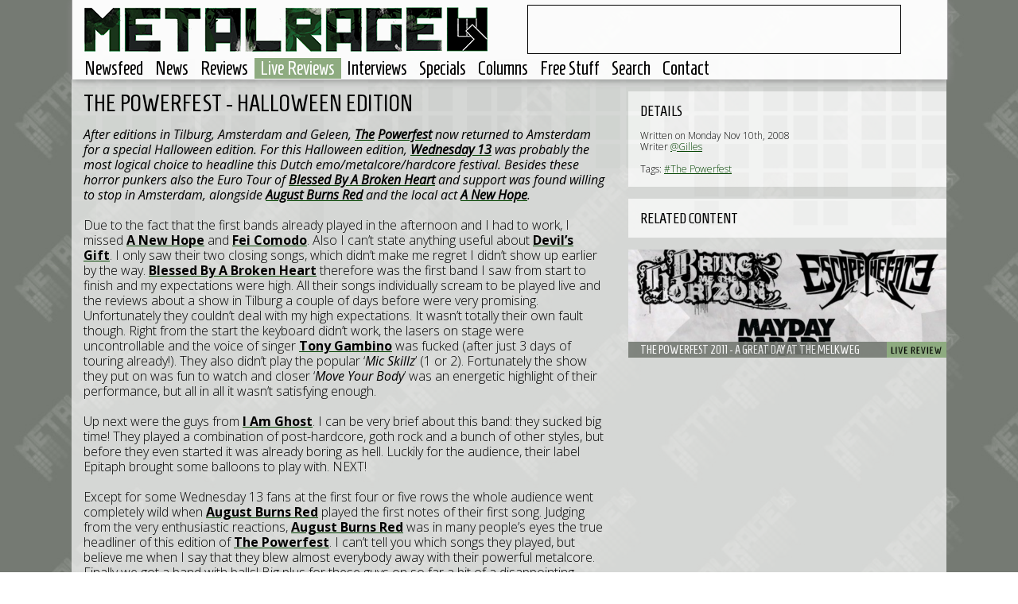

--- FILE ---
content_type: text/html; charset=UTF-8
request_url: https://www.metalrage.com/livereviews/913/the-powerfest-halloween-edition.html
body_size: 5733
content:
<!-- Start of website -->
<!-- Template loaded: Header -->
<!DOCTYPE html PUBLIC "-//W3C//DTD XHTML 1.1//EN" "https://www.w3.org/TR/xhtml11/DTD/xhtml11.dtd">
<!-- (c) 2001 - 2026 Metalrage.com -->
<html xmlns="https://www.w3.org/1999/xhtml" xml:lang="en" lang="en" dir="ltr">
	<head>
		<meta http-equiv="Content-Type" content="text/html;charset=utf-8" />
		<title>The Powerfest - Halloween edition - Live Reviews - Metalrage.com</title>
		<meta name="viewport" content="width=device-width, initial-scale=1, maximum-scale=1">
		<!--<meta name="viewport" content="width=1100" />-->
		<meta property="fb:page_id" content="165002347613" />
		<link rel="shortcut icon" href="https://www.metalrage.com/favicon.ico" />
		<link href='https://fonts.googleapis.com/css?family=Homenaje' rel='stylesheet' type='text/css'>
		<link href='https://fonts.googleapis.com/css?family=Open+Sans:400,700,300,400italic' rel='stylesheet' type='text/css'>
		<link href="/home/include/bootstrap/css/bootstrap.min.css" rel="stylesheet" media="screen">
		<link href="/home/include/css/styles.css?201503149" rel="stylesheet" rel="stylesheet" media="screen">
		<link href="/home/include/css/responsive_b.css?201503149" rel="stylesheet" rel="stylesheet" media="(max-width: 1099px), (max-device-width: 1099px)">
		<link href="/home/include/css/responsive_c.css?201503149" rel="stylesheet" rel="stylesheet" media="(max-width: 767px), (max-device-width: 767px)">
		<link href="/home/include/css/responsive_d.css?201503149" rel="stylesheet" rel="stylesheet" media="(max-width: 800px) and (max-device-width: 800px) and (orientation: landscape)">
		
		<!--[if lt IE 9]>
		<script src="https://ie7-js.googlecode.com/svn/version/2.1(beta4)/IE9.js"></script>
		<link href="/home/include/css/styles-ie8.css" rel="stylesheet" rel="stylesheet" media="screen">
		<![endif]-->
		<script type="8d233512690fe58c7fa26b4f-text/javascript" src="/home/include/jquery-3.7.0.min.js"></script>
		<script type="8d233512690fe58c7fa26b4f-text/javascript" src="/home/include/bootstrap/js/bootstrap.min.js"></script>
		<script type="8d233512690fe58c7fa26b4f-text/javascript" src="/home/include/unveil/jquery.unveil.min.js"></script>
		<script type="8d233512690fe58c7fa26b4f-text/javascript" src="/home/include/ellipsis/jquery.dotdotdot.min.js"></script>
		<script type="8d233512690fe58c7fa26b4f-text/javascript" src="/home/include/jquery.shorten.min.js"></script>
		<script type="8d233512690fe58c7fa26b4f-text/javascript" src="/home/include/jquery.sticky-kit.min.js"></script>
		<script type="8d233512690fe58c7fa26b4f-text/javascript" src="/home/include/jquery.timer.js"></script>
		<script type="8d233512690fe58c7fa26b4f-text/javascript" src="/home/include/mobile-detect.js"></script>
		<script type="8d233512690fe58c7fa26b4f-text/javascript" src="/home/include/flickr.js"></script>
		<script type="8d233512690fe58c7fa26b4f-text/javascript">
			var component = 'livereviews';
			
			//search option
			var searchfor = '';
			
			//other variables
			var isArticle = true;
			var startpage = 1;
		</script>
		<script type="8d233512690fe58c7fa26b4f-text/javascript" src="/home/include/default.js?201503141"></script>
		<script type="8d233512690fe58c7fa26b4f-text/javascript">
		var googletag = googletag || {};
		googletag.cmd = googletag.cmd || [];
		(function() {
		var gads = document.createElement('script');
		gads.async = true;
		gads.type = 'text/javascript';
		var useSSL = 'https:' == document.location.protocol;
		gads.src = (useSSL ? 'https:' : 'http:') + 
		'//www.googletagservices.com/tag/js/gpt.js';
		var node = document.getElementsByTagName('script')[0];
		node.parentNode.insertBefore(gads, node);
		})();
		</script>
		
		<script type="8d233512690fe58c7fa26b4f-text/javascript">
		googletag.cmd.push(function() {
		googletag.defineSlot('/3860362/MetalrageMain', [468, 60], 'div-gpt-ad-1388498910205-0').addService(googletag.pubads());
		googletag.pubads().enableSingleRequest();
		googletag.enableServices();
		});
		</script>
		
		<!-- PINGDOM -->
		<script type="8d233512690fe58c7fa26b4f-text/javascript">
		var _prum = [['id', '53e8b73eabe53df25bdcf2d9'],
		             ['mark', 'firstbyte', (new Date()).getTime()]];
		(function() {
		    var s = document.getElementsByTagName('script')[0]
		      , p = document.createElement('script');
		    p.async = 'async';
		    p.src = '//rum-static.pingdom.net/prum.min.js';
		    s.parentNode.insertBefore(p, s);
		})();
		</script>
		
		<meta name="title" content="The Powerfest - Halloween edition - Live Reviews - Metalrage.com" />
		<meta name="description" content="After editions in Tilburg, Amsterdam and Geleen, The Powerfest now returned to Amsterdam for a special Halloween edition. For this Halloween edition, Wednesday 13 was probably the most logical choice to headline this Dutch emo/metalcore/hardcore festival. Besides these horror punkers also the Euro Tour of Blessed By A Broken Heart" />
		<link rel="og:title" content="The Powerfest - Halloween edition - Live Reviews - Metalrage.com" />
		<link rel="og:site_name" content="Metalrage.com" />
		<link rel="og:description" content="After editions in Tilburg, Amsterdam and Geleen, The Powerfest now returned to Amsterdam for a special Halloween edition. For this Halloween edition, Wednesday 13 was probably the most logical choice to headline this Dutch emo/metalcore/hardcore festival. Besides these horror punkers also the Euro Tour of Blessed By A Broken Heart" />
		<link rel="og:image" href="Result was empty" />
		<meta property="og:image:width" content="1100" />
		<meta property="og:image:height" content="375" />
		<meta property="og:image:type" content="image/jpeg" />
		<meta property="og:image" content="Result was empty" />
		<link rel="og:image" href="Result was empty" />
		
		<link rel="image_src" href="Result was empty" />
		
		<link rel="apple-touch-icon-precomposed" sizes="57x57" href="/home/include/images/apple-icon-57x57.png" />
		<link rel="apple-touch-icon-precomposed" sizes="72x72" href="/home/include/images/apple-icon-72x72.png" />
		<link rel="apple-touch-icon-precomposed" sizes="114x114" href="/home/include/images/apple-icon-114x114.png" />
		<link rel="apple-touch-icon-precomposed" sizes="144x144" href="/home/include/images/apple-icon-144x144.png" />
		
		<meta name="verify-v1" content="yynLFxh8q22dgJ0bCEd2Xf4g2H/V3BbzSr3M3Nr0BDw=" />
 		<meta name="google-site-verification" content="Ebd2qDrcWdhuE1vp0Rp_takmah93iP5csrItM8Nkh90" />
 		<meta name="norton-safeweb-site-verification" content="www9olk1yjhuh8fwzdnl4u6r14os0-m-nwlp6v638hedt-t3b04v6nqbuwtc3ufks5kgokkba2h5ydsjkt5c7q64vz6m0rx8y-z9io7tszs7fwjrsc69ueton31915zm" />
		<script type="8d233512690fe58c7fa26b4f-text/javascript" src="https://ws.sharethis.com/button/buttons.js"></script>
		<script type="8d233512690fe58c7fa26b4f-text/javascript">stLight.options({publisher: "28a3658c-2d68-4c4b-8b0d-a1f3e5d28cb0", doNotHash: false, doNotCopy: false, hashAddressBar: false});</script>	</head>
	<body>
		<div id="menu-responsive">
			<ul>
				<li><a href="/">Newsfeed</a></li>
<li><a href="/news/">News</a></li>
<li><a href="/reviews/">Reviews</a></li>
<li class="active"><a href="/livereviews/">Live Reviews</a></li>
<li><a href="/interviews/">Interviews</a></li>
<li><a href="/specials/">Specials</a></li>
<li><a href="/columns/">Columns</a></li>
<li><a href="/contests/">Free Stuff</a></li>
<li><a class="searchBtn" href="#">Search</a></li><li><a class="contactBtn" href="#">Contact</a></li>
			</ul>
		</div>
		<div id="header-container">
			<div id="header">
				<div class="backgroundheader"></div>
				<div id="responsive_menu_btn"><a href="#"><img src="/home/include/images/menu_responsive.png" alt="Menu" title="Menu" /></a></div>
				<div id="logo"><div><a href="#" id="top"><img src="/home/include/images/site-logo.png" id="logoimage" alt="" /></a></div></div>
				<div id="banner">
					<!-- MetalrageMain -->
					<div id='div-gpt-ad-1388498910205-0' style='width:468px; height:60px;'>
						<script type="8d233512690fe58c7fa26b4f-text/javascript">
							googletag.cmd.push(function() { googletag.display('div-gpt-ad-1388498910205-0'); });
						</script>
					</div>
				</div>
				<div id="menu">
					<ul>
						<li><a href="/">Newsfeed</a></li>
<li><a href="/news/">News</a></li>
<li><a href="/reviews/">Reviews</a></li>
<li class="active"><a href="/livereviews/">Live Reviews</a></li>
<li><a href="/interviews/">Interviews</a></li>
<li><a href="/specials/">Specials</a></li>
<li><a href="/columns/">Columns</a></li>
<li><a href="/contests/">Free Stuff</a></li>
<li><a class="searchBtn" href="#">Search</a></li><li><a class="contactBtn" href="#">Contact</a></li>
					</ul>
					
				</div>
			</div>
		</div>		
		<div id="container">
			<div class="background"></div>
			<div id="spacer-top"></div>
			<div id="context">
				<div class="background"></div>
				<div id="about">
					<h2 class="title">Metalrage.com</h2>
					Metalrage.com is a non-profit website created and maintained by a small group of music lovers from the Netherlands (and some other territories).<br/>You can read more about us or contact us by <a href="/credits/">clicking here</a>.<br/><br/>Metalrage.com wil only accept digital promo's to save us all time. There will be a form available soon to upload the promo using our website. For now use the contact form available <a href="/credits/">here</a> to get in touch and send promos.<br/><br/><i>All logos and trademarks in this site are property of their respective owner. The comments are property of their posters, all the rest &copy; 2002-2026 Metalrage.com</i>
				</div>
			</div>
			<div id="searchBlock">
				<div class="background"></div>
				<div id="filter">
					<h2 class="title">Enter keywords and hit enter!</h2>
					<div class="">
						<input type="text" class="search">
						<!--<button type="submit" class="">Search</button>-->
					</div>
				</div>
			</div>
<!-- End of template: Header -->
			<div id="article-main">
								
				<div id="content-main">
				  <div id="content-left">
					  <div class="title-big-black">The Powerfest - Halloween edition</div><div><i>After editions in Tilburg, Amsterdam and Geleen, <a href="/search/the" alt="Search for The" title="Search for The"><b>The</b></a/> <a href="/search/powerfest" alt="Search for Powerfest" title="Search for Powerfest"><b>Powerfest</b></a/> now returned to Amsterdam for a special Halloween edition. For this Halloween edition, <a href="/search/wednesday+13" alt="Search for Wednesday 13" title="Search for Wednesday 13"><b>Wednesday 13</b></a/> was probably the most logical choice to headline this Dutch emo/metalcore/hardcore festival. Besides these horror punkers also the Euro Tour of <a href="/search/blessed+by+a+broken+heart" alt="Search for Blessed By A Broken Heart" title="Search for Blessed By A Broken Heart"><b>Blessed By A Broken Heart</b></a/> and support was found willing to stop in Amsterdam, alongside <a href="/search/august+burns+red" alt="Search for August Burns Red" title="Search for August Burns Red"><b>August Burns Red</b></a/> and the local act <a href="/search/a+new+hope" alt="Search for A New Hope" title="Search for A New Hope"><b>A New Hope</b></a/>.</i></div>
<div><br />
Due to the fact that the first bands already played in the afternoon and I had to work, I missed <a href="/search/a+new+hope" alt="Search for A New Hope" title="Search for A New Hope"><b>A New Hope</b></a/> and <a href="/search/fei+comodo" alt="Search for Fei Comodo" title="Search for Fei Comodo"><b>Fei Comodo</b></a/>. Also I can&rsquo;t state anything useful about <a href="/search/devilrsquos+gift" alt="Search for Devil&rsquo;s Gift" title="Search for Devil&rsquo;s Gift"><b>Devil&rsquo;s Gift</b></a/>. I only saw their two closing songs, which didn&rsquo;t make me regret I didn&rsquo;t show up earlier by the way. <a href="/search/blessed+by+a+broken+heart" alt="Search for Blessed By A Broken Heart" title="Search for Blessed By A Broken Heart"><b>Blessed By A Broken Heart</b></a/> therefore was the first band I saw from start to finish and my expectations were high. All their songs individually scream to be played live and the reviews about a show in Tilburg a couple of days before were very promising. Unfortunately they couldn&rsquo;t deal with my high expectations. It wasn&rsquo;t totally their own fault though. Right from the start the keyboard didn&rsquo;t work, the lasers on stage were uncontrollable and the voice of singer <a href="/search/tony+gambino" alt="Search for Tony Gambino" title="Search for Tony Gambino"><b>Tony Gambino</b></a/> was fucked (after just 3 days of touring already!). They also didn&rsquo;t play the popular &lsquo;<i>Mic Skillz</i>&rsquo; (1 or 2). Fortunately the show they put on was fun to watch and closer &lsquo;<i>Move Your Body</i>&rsquo; was an energetic highlight of their performance, but all in all it wasn&rsquo;t satisfying enough.</div>
<div><br />
Up next were the guys from <a href="/search/i+am+ghost" alt="Search for I Am Ghost" title="Search for I Am Ghost"><b>I Am Ghost</b></a/>. I can be very brief about this band: they sucked big time!&nbsp;They played a combination of post-hardcore, goth rock and a bunch of other styles, but before they even started it was already boring as hell. Luckily for the audience, their label Epitaph brought some balloons to play with. NEXT!</div>
<div><br />
Except for some Wednesday 13 fans at the first four or five rows the whole audience went completely wild when <a href="/search/august+burns+red" alt="Search for August Burns Red" title="Search for August Burns Red"><b>August Burns Red</b></a/> played the first notes of their first song. Judging from the very enthusiastic reactions, <a href="/search/august+burns+red" alt="Search for August Burns Red" title="Search for August Burns Red"><b>August Burns Red</b></a/> was in many people&rsquo;s eyes the true headliner of this edition of <a href="/search/the+powerfest" alt="Search for The Powerfest" title="Search for The Powerfest"><b>The Powerfest</b></a/>. I can&rsquo;t tell you which songs they played, but believe me when I say that they blew almost everybody away with their powerful metalcore. Finally we got a band with balls! Big plus for these guys on so far a&nbsp;bit of a&nbsp;disappointing evening.</div>
<div><br />
After a nice record, <i>Skeletons</i>, and a great gig in Utrecht, I was definitely looking forward to see <a href="/search/wednesday+13" alt="Search for Wednesday 13" title="Search for Wednesday 13"><b>Wednesday 13</b></a/> live again. The venue wasn&rsquo;t exactly fully packed when they started though. Most visitors left after seeing August Burns Red, but still there were enough people to create a nice party. Unfortunately this party turned out to be not so successful after all. Contrary to their previous tour, <a href="/search/wednesday+13" alt="Search for Wednesday 13" title="Search for Wednesday 13"><b>Wednesday 13</b></a/> was handling the guitar himself and this didn&rsquo;t do good for their show. They played as they were supposed to be, but the chemistry between the band and the crowd wasn&rsquo;t present at all. They also weren&rsquo;t that fortunate with their set list. In the middle of their show they performed some less familiar songs and just when my girlfriend and I agreed to leave, they played some recognizable tunes. Close call! They played some enjoyable songs at the end of their set, like &lsquo;<i>R.A.M.B.O.</i>&rsquo; and &lsquo;<i>I Love to Say Fuck</i>&rsquo;, but that couldn&rsquo;t make up for the mediocre mid-part of their set.</div>
					  <div id="sharing">
						<span class='st_fblike_hcount' displayText='Facebook Like'></span>
						<span class='st_twitter_hcount' displayText='Tweet'></span>
						<span class='st_googleplus_hcount' displayText='Google +'></span>
						<span class='st_pinterest_hcount' displayText='Pinterest'></span>
					  </div>
					  <div style="height:100px;" class="article-spacer"></div>
				  </div>
				  <div id="content-right">
				  	  <div class="details-block">
				  		<div class="background"></div>
					    <div class="details-block-spacer">
					  		<span class="title">Details</span>
					  		Written on Monday Nov 10th, 2008<br/>
					  		Writer <a href="/search/users:618">@Gilles</a><br/><br/>
					  		
					  		Tags: <a href="/search/the+powerfest">#The Powerfest</a> 
					  	</div>
					  </div>
					  					  <div class="details-block">
					  	<div class="background"></div>
					  	<div class="details-block-spacer">
						  	<span class="title_nomargin">Related Content</span>
						  	
						</div>
					  </div>					  <div class="details-block relatedimagediv">
					  		<a href="/livereviews/1139/the-powerfest-2011-a-great-day-at-the-melkweg.html" class="blocklink" title="The Powerfest 2011 -  A Great Day At The Melkweg"></a>
						  	<img src="https://upload.metalrage.com/c5538950461e8a2596c26c14bdc5468c.jpg" alt="The Powerfest 2011 -  A Great Day At The Melkweg" title="The Powerfest 2011 -  A Great Day At The Melkweg" class="relatedimage" />
						  	<div class="background-big"><div class="title-big" id="%bigID%"><span>The Powerfest 2011 -  A Great Day At The Melkweg</span></div></div>
						  	<img class="categoryrelated" src="/home/include/images/category-livereviews.png" alt="Catgory" />	
					  </div>
					  <br/>
				  </div>
				</div>
			</div>
			
<!-- Template loaded: Footer -->
			<div id="spacer-bottom"></div>
		</div>
		<script type="8d233512690fe58c7fa26b4f-text/javascript">
		  (function(i,s,o,g,r,a,m){i['GoogleAnalyticsObject']=r;i[r]=i[r]||function(){
		  (i[r].q=i[r].q||[]).push(arguments)},i[r].l=1*new Date();a=s.createElement(o),
		  m=s.getElementsByTagName(o)[0];a.async=1;a.src=g;m.parentNode.insertBefore(a,m)
		  })(window,document,'script','https://www.google-analytics.com/analytics.js','ga');
		
		  ga('create', 'UA-1135345-1', 'auto');
		  ga('send', 'pageview');
		
		</script>
	<script src="/cdn-cgi/scripts/7d0fa10a/cloudflare-static/rocket-loader.min.js" data-cf-settings="8d233512690fe58c7fa26b4f-|49" defer></script><script defer src="https://static.cloudflareinsights.com/beacon.min.js/vcd15cbe7772f49c399c6a5babf22c1241717689176015" integrity="sha512-ZpsOmlRQV6y907TI0dKBHq9Md29nnaEIPlkf84rnaERnq6zvWvPUqr2ft8M1aS28oN72PdrCzSjY4U6VaAw1EQ==" data-cf-beacon='{"version":"2024.11.0","token":"81dbaea3c5b2495bb098a054c0721dda","r":1,"server_timing":{"name":{"cfCacheStatus":true,"cfEdge":true,"cfExtPri":true,"cfL4":true,"cfOrigin":true,"cfSpeedBrain":true},"location_startswith":null}}' crossorigin="anonymous"></script>
</body>
</html>

<!-- End of template: Footer -->
<!-- End of website -->
<!--  Time used: 0.016978979110718s-->


--- FILE ---
content_type: text/html; charset=utf-8
request_url: https://www.google.com/recaptcha/api2/aframe
body_size: 265
content:
<!DOCTYPE HTML><html><head><meta http-equiv="content-type" content="text/html; charset=UTF-8"></head><body><script nonce="IbnBgk5og7iClsvIQ97biA">/** Anti-fraud and anti-abuse applications only. See google.com/recaptcha */ try{var clients={'sodar':'https://pagead2.googlesyndication.com/pagead/sodar?'};window.addEventListener("message",function(a){try{if(a.source===window.parent){var b=JSON.parse(a.data);var c=clients[b['id']];if(c){var d=document.createElement('img');d.src=c+b['params']+'&rc='+(localStorage.getItem("rc::a")?sessionStorage.getItem("rc::b"):"");window.document.body.appendChild(d);sessionStorage.setItem("rc::e",parseInt(sessionStorage.getItem("rc::e")||0)+1);localStorage.setItem("rc::h",'1769174385346');}}}catch(b){}});window.parent.postMessage("_grecaptcha_ready", "*");}catch(b){}</script></body></html>